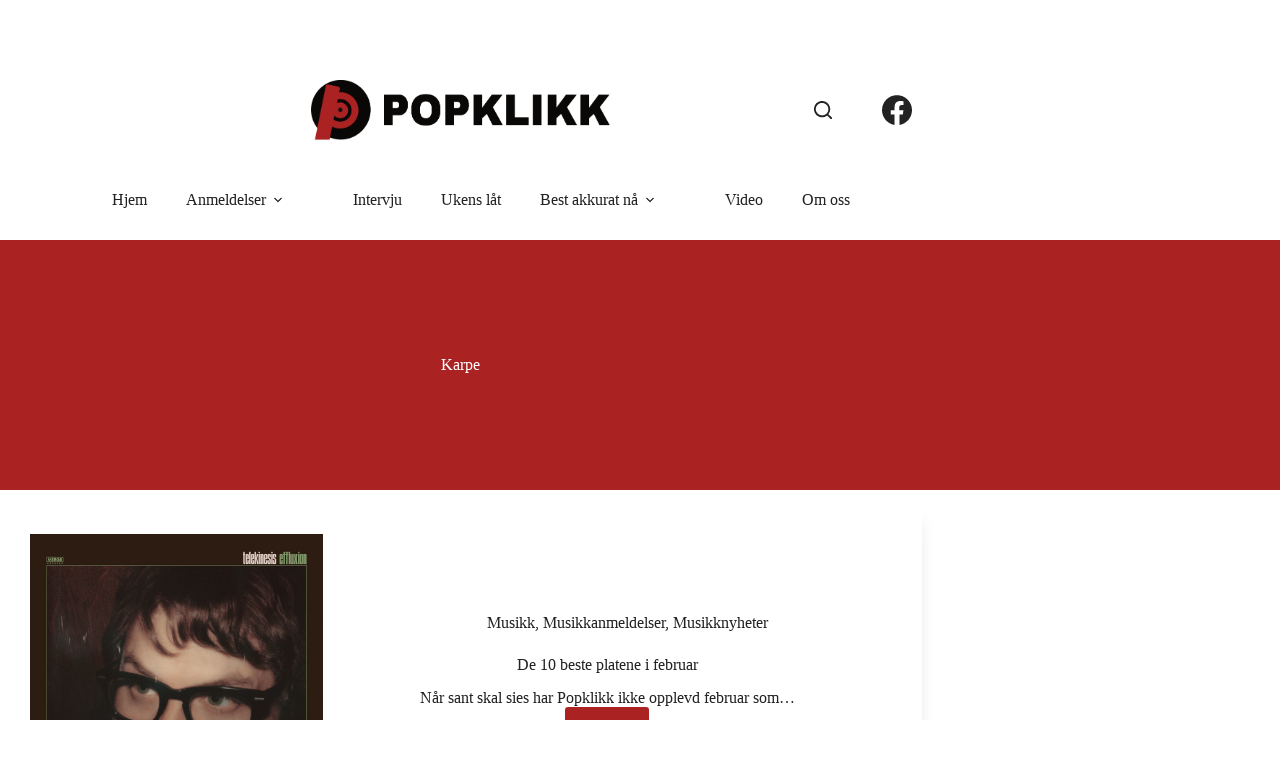

--- FILE ---
content_type: text/html; charset=UTF-8
request_url: https://www.popklikk.no/tag/karpe/
body_size: 10747
content:
<!doctype html>
<html lang="nb-NO">
<head>
	
	<meta charset="UTF-8">
	<meta name="viewport" content="width=device-width, initial-scale=1, maximum-scale=5, viewport-fit=cover">
	<link rel="profile" href="https://gmpg.org/xfn/11">

	<title>Karpe &#8211; Popklikk</title>
<meta name='robots' content='max-image-preview:large' />
<link rel='dns-prefetch' href='//fonts.googleapis.com' />
<link rel="alternate" type="application/rss+xml" title="Popklikk &raquo; strøm" href="https://www.popklikk.no/feed/" />
<link rel="alternate" type="application/rss+xml" title="Popklikk &raquo; kommentarstrøm" href="https://www.popklikk.no/comments/feed/" />
<link rel="alternate" type="application/rss+xml" title="Popklikk &raquo; Karpe stikkord-strøm" href="https://www.popklikk.no/tag/karpe/feed/" />
<style id='wp-img-auto-sizes-contain-inline-css'>
img:is([sizes=auto i],[sizes^="auto," i]){contain-intrinsic-size:3000px 1500px}
/*# sourceURL=wp-img-auto-sizes-contain-inline-css */
</style>
<link rel='stylesheet' id='blocksy-dynamic-global-css' href='https://www.popklikk.no/wp-content/uploads/blocksy/css/global.css?ver=23857' media='all' />
<link rel='stylesheet' id='wp-block-library-css' href='https://www.popklikk.no/wp-includes/css/dist/block-library/style.min.css?ver=6.9' media='all' />
<style id='global-styles-inline-css'>
:root{--wp--preset--aspect-ratio--square: 1;--wp--preset--aspect-ratio--4-3: 4/3;--wp--preset--aspect-ratio--3-4: 3/4;--wp--preset--aspect-ratio--3-2: 3/2;--wp--preset--aspect-ratio--2-3: 2/3;--wp--preset--aspect-ratio--16-9: 16/9;--wp--preset--aspect-ratio--9-16: 9/16;--wp--preset--color--black: #000000;--wp--preset--color--cyan-bluish-gray: #abb8c3;--wp--preset--color--white: #ffffff;--wp--preset--color--pale-pink: #f78da7;--wp--preset--color--vivid-red: #cf2e2e;--wp--preset--color--luminous-vivid-orange: #ff6900;--wp--preset--color--luminous-vivid-amber: #fcb900;--wp--preset--color--light-green-cyan: #7bdcb5;--wp--preset--color--vivid-green-cyan: #00d084;--wp--preset--color--pale-cyan-blue: #8ed1fc;--wp--preset--color--vivid-cyan-blue: #0693e3;--wp--preset--color--vivid-purple: #9b51e0;--wp--preset--color--palette-color-1: var(--theme-palette-color-1, #AB2222);--wp--preset--color--palette-color-2: var(--theme-palette-color-2, #d43d3d);--wp--preset--color--palette-color-3: var(--theme-palette-color-3, #222222);--wp--preset--color--palette-color-4: var(--theme-palette-color-4, #232222);--wp--preset--color--palette-color-5: var(--theme-palette-color-5, #a1a1a1);--wp--preset--color--palette-color-6: var(--theme-palette-color-6, #f2f5f7);--wp--preset--color--palette-color-7: var(--theme-palette-color-7, #FAFBFC);--wp--preset--color--palette-color-8: var(--theme-palette-color-8, #ffffff);--wp--preset--gradient--vivid-cyan-blue-to-vivid-purple: linear-gradient(135deg,rgb(6,147,227) 0%,rgb(155,81,224) 100%);--wp--preset--gradient--light-green-cyan-to-vivid-green-cyan: linear-gradient(135deg,rgb(122,220,180) 0%,rgb(0,208,130) 100%);--wp--preset--gradient--luminous-vivid-amber-to-luminous-vivid-orange: linear-gradient(135deg,rgb(252,185,0) 0%,rgb(255,105,0) 100%);--wp--preset--gradient--luminous-vivid-orange-to-vivid-red: linear-gradient(135deg,rgb(255,105,0) 0%,rgb(207,46,46) 100%);--wp--preset--gradient--very-light-gray-to-cyan-bluish-gray: linear-gradient(135deg,rgb(238,238,238) 0%,rgb(169,184,195) 100%);--wp--preset--gradient--cool-to-warm-spectrum: linear-gradient(135deg,rgb(74,234,220) 0%,rgb(151,120,209) 20%,rgb(207,42,186) 40%,rgb(238,44,130) 60%,rgb(251,105,98) 80%,rgb(254,248,76) 100%);--wp--preset--gradient--blush-light-purple: linear-gradient(135deg,rgb(255,206,236) 0%,rgb(152,150,240) 100%);--wp--preset--gradient--blush-bordeaux: linear-gradient(135deg,rgb(254,205,165) 0%,rgb(254,45,45) 50%,rgb(107,0,62) 100%);--wp--preset--gradient--luminous-dusk: linear-gradient(135deg,rgb(255,203,112) 0%,rgb(199,81,192) 50%,rgb(65,88,208) 100%);--wp--preset--gradient--pale-ocean: linear-gradient(135deg,rgb(255,245,203) 0%,rgb(182,227,212) 50%,rgb(51,167,181) 100%);--wp--preset--gradient--electric-grass: linear-gradient(135deg,rgb(202,248,128) 0%,rgb(113,206,126) 100%);--wp--preset--gradient--midnight: linear-gradient(135deg,rgb(2,3,129) 0%,rgb(40,116,252) 100%);--wp--preset--gradient--juicy-peach: linear-gradient(to right, #ffecd2 0%, #fcb69f 100%);--wp--preset--gradient--young-passion: linear-gradient(to right, #ff8177 0%, #ff867a 0%, #ff8c7f 21%, #f99185 52%, #cf556c 78%, #b12a5b 100%);--wp--preset--gradient--true-sunset: linear-gradient(to right, #fa709a 0%, #fee140 100%);--wp--preset--gradient--morpheus-den: linear-gradient(to top, #30cfd0 0%, #330867 100%);--wp--preset--gradient--plum-plate: linear-gradient(135deg, #667eea 0%, #764ba2 100%);--wp--preset--gradient--aqua-splash: linear-gradient(15deg, #13547a 0%, #80d0c7 100%);--wp--preset--gradient--love-kiss: linear-gradient(to top, #ff0844 0%, #ffb199 100%);--wp--preset--gradient--new-retrowave: linear-gradient(to top, #3b41c5 0%, #a981bb 49%, #ffc8a9 100%);--wp--preset--gradient--plum-bath: linear-gradient(to top, #cc208e 0%, #6713d2 100%);--wp--preset--gradient--high-flight: linear-gradient(to right, #0acffe 0%, #495aff 100%);--wp--preset--gradient--teen-party: linear-gradient(-225deg, #FF057C 0%, #8D0B93 50%, #321575 100%);--wp--preset--gradient--fabled-sunset: linear-gradient(-225deg, #231557 0%, #44107A 29%, #FF1361 67%, #FFF800 100%);--wp--preset--gradient--arielle-smile: radial-gradient(circle 248px at center, #16d9e3 0%, #30c7ec 47%, #46aef7 100%);--wp--preset--gradient--itmeo-branding: linear-gradient(180deg, #2af598 0%, #009efd 100%);--wp--preset--gradient--deep-blue: linear-gradient(to right, #6a11cb 0%, #2575fc 100%);--wp--preset--gradient--strong-bliss: linear-gradient(to right, #f78ca0 0%, #f9748f 19%, #fd868c 60%, #fe9a8b 100%);--wp--preset--gradient--sweet-period: linear-gradient(to top, #3f51b1 0%, #5a55ae 13%, #7b5fac 25%, #8f6aae 38%, #a86aa4 50%, #cc6b8e 62%, #f18271 75%, #f3a469 87%, #f7c978 100%);--wp--preset--gradient--purple-division: linear-gradient(to top, #7028e4 0%, #e5b2ca 100%);--wp--preset--gradient--cold-evening: linear-gradient(to top, #0c3483 0%, #a2b6df 100%, #6b8cce 100%, #a2b6df 100%);--wp--preset--gradient--mountain-rock: linear-gradient(to right, #868f96 0%, #596164 100%);--wp--preset--gradient--desert-hump: linear-gradient(to top, #c79081 0%, #dfa579 100%);--wp--preset--gradient--ethernal-constance: linear-gradient(to top, #09203f 0%, #537895 100%);--wp--preset--gradient--happy-memories: linear-gradient(-60deg, #ff5858 0%, #f09819 100%);--wp--preset--gradient--grown-early: linear-gradient(to top, #0ba360 0%, #3cba92 100%);--wp--preset--gradient--morning-salad: linear-gradient(-225deg, #B7F8DB 0%, #50A7C2 100%);--wp--preset--gradient--night-call: linear-gradient(-225deg, #AC32E4 0%, #7918F2 48%, #4801FF 100%);--wp--preset--gradient--mind-crawl: linear-gradient(-225deg, #473B7B 0%, #3584A7 51%, #30D2BE 100%);--wp--preset--gradient--angel-care: linear-gradient(-225deg, #FFE29F 0%, #FFA99F 48%, #FF719A 100%);--wp--preset--gradient--juicy-cake: linear-gradient(to top, #e14fad 0%, #f9d423 100%);--wp--preset--gradient--rich-metal: linear-gradient(to right, #d7d2cc 0%, #304352 100%);--wp--preset--gradient--mole-hall: linear-gradient(-20deg, #616161 0%, #9bc5c3 100%);--wp--preset--gradient--cloudy-knoxville: linear-gradient(120deg, #fdfbfb 0%, #ebedee 100%);--wp--preset--gradient--soft-grass: linear-gradient(to top, #c1dfc4 0%, #deecdd 100%);--wp--preset--gradient--saint-petersburg: linear-gradient(135deg, #f5f7fa 0%, #c3cfe2 100%);--wp--preset--gradient--everlasting-sky: linear-gradient(135deg, #fdfcfb 0%, #e2d1c3 100%);--wp--preset--gradient--kind-steel: linear-gradient(-20deg, #e9defa 0%, #fbfcdb 100%);--wp--preset--gradient--over-sun: linear-gradient(60deg, #abecd6 0%, #fbed96 100%);--wp--preset--gradient--premium-white: linear-gradient(to top, #d5d4d0 0%, #d5d4d0 1%, #eeeeec 31%, #efeeec 75%, #e9e9e7 100%);--wp--preset--gradient--clean-mirror: linear-gradient(45deg, #93a5cf 0%, #e4efe9 100%);--wp--preset--gradient--wild-apple: linear-gradient(to top, #d299c2 0%, #fef9d7 100%);--wp--preset--gradient--snow-again: linear-gradient(to top, #e6e9f0 0%, #eef1f5 100%);--wp--preset--gradient--confident-cloud: linear-gradient(to top, #dad4ec 0%, #dad4ec 1%, #f3e7e9 100%);--wp--preset--gradient--glass-water: linear-gradient(to top, #dfe9f3 0%, white 100%);--wp--preset--gradient--perfect-white: linear-gradient(-225deg, #E3FDF5 0%, #FFE6FA 100%);--wp--preset--font-size--small: 13px;--wp--preset--font-size--medium: 20px;--wp--preset--font-size--large: clamp(22px, 1.375rem + ((1vw - 3.2px) * 0.625), 30px);--wp--preset--font-size--x-large: clamp(30px, 1.875rem + ((1vw - 3.2px) * 1.563), 50px);--wp--preset--font-size--xx-large: clamp(45px, 2.813rem + ((1vw - 3.2px) * 2.734), 80px);--wp--preset--spacing--20: 0.44rem;--wp--preset--spacing--30: 0.67rem;--wp--preset--spacing--40: 1rem;--wp--preset--spacing--50: 1.5rem;--wp--preset--spacing--60: 2.25rem;--wp--preset--spacing--70: 3.38rem;--wp--preset--spacing--80: 5.06rem;--wp--preset--shadow--natural: 6px 6px 9px rgba(0, 0, 0, 0.2);--wp--preset--shadow--deep: 12px 12px 50px rgba(0, 0, 0, 0.4);--wp--preset--shadow--sharp: 6px 6px 0px rgba(0, 0, 0, 0.2);--wp--preset--shadow--outlined: 6px 6px 0px -3px rgb(255, 255, 255), 6px 6px rgb(0, 0, 0);--wp--preset--shadow--crisp: 6px 6px 0px rgb(0, 0, 0);}:root { --wp--style--global--content-size: var(--theme-block-max-width);--wp--style--global--wide-size: var(--theme-block-wide-max-width); }:where(body) { margin: 0; }.wp-site-blocks > .alignleft { float: left; margin-right: 2em; }.wp-site-blocks > .alignright { float: right; margin-left: 2em; }.wp-site-blocks > .aligncenter { justify-content: center; margin-left: auto; margin-right: auto; }:where(.wp-site-blocks) > * { margin-block-start: var(--theme-content-spacing); margin-block-end: 0; }:where(.wp-site-blocks) > :first-child { margin-block-start: 0; }:where(.wp-site-blocks) > :last-child { margin-block-end: 0; }:root { --wp--style--block-gap: var(--theme-content-spacing); }:root :where(.is-layout-flow) > :first-child{margin-block-start: 0;}:root :where(.is-layout-flow) > :last-child{margin-block-end: 0;}:root :where(.is-layout-flow) > *{margin-block-start: var(--theme-content-spacing);margin-block-end: 0;}:root :where(.is-layout-constrained) > :first-child{margin-block-start: 0;}:root :where(.is-layout-constrained) > :last-child{margin-block-end: 0;}:root :where(.is-layout-constrained) > *{margin-block-start: var(--theme-content-spacing);margin-block-end: 0;}:root :where(.is-layout-flex){gap: var(--theme-content-spacing);}:root :where(.is-layout-grid){gap: var(--theme-content-spacing);}.is-layout-flow > .alignleft{float: left;margin-inline-start: 0;margin-inline-end: 2em;}.is-layout-flow > .alignright{float: right;margin-inline-start: 2em;margin-inline-end: 0;}.is-layout-flow > .aligncenter{margin-left: auto !important;margin-right: auto !important;}.is-layout-constrained > .alignleft{float: left;margin-inline-start: 0;margin-inline-end: 2em;}.is-layout-constrained > .alignright{float: right;margin-inline-start: 2em;margin-inline-end: 0;}.is-layout-constrained > .aligncenter{margin-left: auto !important;margin-right: auto !important;}.is-layout-constrained > :where(:not(.alignleft):not(.alignright):not(.alignfull)){max-width: var(--wp--style--global--content-size);margin-left: auto !important;margin-right: auto !important;}.is-layout-constrained > .alignwide{max-width: var(--wp--style--global--wide-size);}body .is-layout-flex{display: flex;}.is-layout-flex{flex-wrap: wrap;align-items: center;}.is-layout-flex > :is(*, div){margin: 0;}body .is-layout-grid{display: grid;}.is-layout-grid > :is(*, div){margin: 0;}body{padding-top: 0px;padding-right: 0px;padding-bottom: 0px;padding-left: 0px;}:root :where(.wp-element-button, .wp-block-button__link){font-style: inherit;font-weight: inherit;letter-spacing: inherit;text-transform: inherit;}.has-black-color{color: var(--wp--preset--color--black) !important;}.has-cyan-bluish-gray-color{color: var(--wp--preset--color--cyan-bluish-gray) !important;}.has-white-color{color: var(--wp--preset--color--white) !important;}.has-pale-pink-color{color: var(--wp--preset--color--pale-pink) !important;}.has-vivid-red-color{color: var(--wp--preset--color--vivid-red) !important;}.has-luminous-vivid-orange-color{color: var(--wp--preset--color--luminous-vivid-orange) !important;}.has-luminous-vivid-amber-color{color: var(--wp--preset--color--luminous-vivid-amber) !important;}.has-light-green-cyan-color{color: var(--wp--preset--color--light-green-cyan) !important;}.has-vivid-green-cyan-color{color: var(--wp--preset--color--vivid-green-cyan) !important;}.has-pale-cyan-blue-color{color: var(--wp--preset--color--pale-cyan-blue) !important;}.has-vivid-cyan-blue-color{color: var(--wp--preset--color--vivid-cyan-blue) !important;}.has-vivid-purple-color{color: var(--wp--preset--color--vivid-purple) !important;}.has-palette-color-1-color{color: var(--wp--preset--color--palette-color-1) !important;}.has-palette-color-2-color{color: var(--wp--preset--color--palette-color-2) !important;}.has-palette-color-3-color{color: var(--wp--preset--color--palette-color-3) !important;}.has-palette-color-4-color{color: var(--wp--preset--color--palette-color-4) !important;}.has-palette-color-5-color{color: var(--wp--preset--color--palette-color-5) !important;}.has-palette-color-6-color{color: var(--wp--preset--color--palette-color-6) !important;}.has-palette-color-7-color{color: var(--wp--preset--color--palette-color-7) !important;}.has-palette-color-8-color{color: var(--wp--preset--color--palette-color-8) !important;}.has-black-background-color{background-color: var(--wp--preset--color--black) !important;}.has-cyan-bluish-gray-background-color{background-color: var(--wp--preset--color--cyan-bluish-gray) !important;}.has-white-background-color{background-color: var(--wp--preset--color--white) !important;}.has-pale-pink-background-color{background-color: var(--wp--preset--color--pale-pink) !important;}.has-vivid-red-background-color{background-color: var(--wp--preset--color--vivid-red) !important;}.has-luminous-vivid-orange-background-color{background-color: var(--wp--preset--color--luminous-vivid-orange) !important;}.has-luminous-vivid-amber-background-color{background-color: var(--wp--preset--color--luminous-vivid-amber) !important;}.has-light-green-cyan-background-color{background-color: var(--wp--preset--color--light-green-cyan) !important;}.has-vivid-green-cyan-background-color{background-color: var(--wp--preset--color--vivid-green-cyan) !important;}.has-pale-cyan-blue-background-color{background-color: var(--wp--preset--color--pale-cyan-blue) !important;}.has-vivid-cyan-blue-background-color{background-color: var(--wp--preset--color--vivid-cyan-blue) !important;}.has-vivid-purple-background-color{background-color: var(--wp--preset--color--vivid-purple) !important;}.has-palette-color-1-background-color{background-color: var(--wp--preset--color--palette-color-1) !important;}.has-palette-color-2-background-color{background-color: var(--wp--preset--color--palette-color-2) !important;}.has-palette-color-3-background-color{background-color: var(--wp--preset--color--palette-color-3) !important;}.has-palette-color-4-background-color{background-color: var(--wp--preset--color--palette-color-4) !important;}.has-palette-color-5-background-color{background-color: var(--wp--preset--color--palette-color-5) !important;}.has-palette-color-6-background-color{background-color: var(--wp--preset--color--palette-color-6) !important;}.has-palette-color-7-background-color{background-color: var(--wp--preset--color--palette-color-7) !important;}.has-palette-color-8-background-color{background-color: var(--wp--preset--color--palette-color-8) !important;}.has-black-border-color{border-color: var(--wp--preset--color--black) !important;}.has-cyan-bluish-gray-border-color{border-color: var(--wp--preset--color--cyan-bluish-gray) !important;}.has-white-border-color{border-color: var(--wp--preset--color--white) !important;}.has-pale-pink-border-color{border-color: var(--wp--preset--color--pale-pink) !important;}.has-vivid-red-border-color{border-color: var(--wp--preset--color--vivid-red) !important;}.has-luminous-vivid-orange-border-color{border-color: var(--wp--preset--color--luminous-vivid-orange) !important;}.has-luminous-vivid-amber-border-color{border-color: var(--wp--preset--color--luminous-vivid-amber) !important;}.has-light-green-cyan-border-color{border-color: var(--wp--preset--color--light-green-cyan) !important;}.has-vivid-green-cyan-border-color{border-color: var(--wp--preset--color--vivid-green-cyan) !important;}.has-pale-cyan-blue-border-color{border-color: var(--wp--preset--color--pale-cyan-blue) !important;}.has-vivid-cyan-blue-border-color{border-color: var(--wp--preset--color--vivid-cyan-blue) !important;}.has-vivid-purple-border-color{border-color: var(--wp--preset--color--vivid-purple) !important;}.has-palette-color-1-border-color{border-color: var(--wp--preset--color--palette-color-1) !important;}.has-palette-color-2-border-color{border-color: var(--wp--preset--color--palette-color-2) !important;}.has-palette-color-3-border-color{border-color: var(--wp--preset--color--palette-color-3) !important;}.has-palette-color-4-border-color{border-color: var(--wp--preset--color--palette-color-4) !important;}.has-palette-color-5-border-color{border-color: var(--wp--preset--color--palette-color-5) !important;}.has-palette-color-6-border-color{border-color: var(--wp--preset--color--palette-color-6) !important;}.has-palette-color-7-border-color{border-color: var(--wp--preset--color--palette-color-7) !important;}.has-palette-color-8-border-color{border-color: var(--wp--preset--color--palette-color-8) !important;}.has-vivid-cyan-blue-to-vivid-purple-gradient-background{background: var(--wp--preset--gradient--vivid-cyan-blue-to-vivid-purple) !important;}.has-light-green-cyan-to-vivid-green-cyan-gradient-background{background: var(--wp--preset--gradient--light-green-cyan-to-vivid-green-cyan) !important;}.has-luminous-vivid-amber-to-luminous-vivid-orange-gradient-background{background: var(--wp--preset--gradient--luminous-vivid-amber-to-luminous-vivid-orange) !important;}.has-luminous-vivid-orange-to-vivid-red-gradient-background{background: var(--wp--preset--gradient--luminous-vivid-orange-to-vivid-red) !important;}.has-very-light-gray-to-cyan-bluish-gray-gradient-background{background: var(--wp--preset--gradient--very-light-gray-to-cyan-bluish-gray) !important;}.has-cool-to-warm-spectrum-gradient-background{background: var(--wp--preset--gradient--cool-to-warm-spectrum) !important;}.has-blush-light-purple-gradient-background{background: var(--wp--preset--gradient--blush-light-purple) !important;}.has-blush-bordeaux-gradient-background{background: var(--wp--preset--gradient--blush-bordeaux) !important;}.has-luminous-dusk-gradient-background{background: var(--wp--preset--gradient--luminous-dusk) !important;}.has-pale-ocean-gradient-background{background: var(--wp--preset--gradient--pale-ocean) !important;}.has-electric-grass-gradient-background{background: var(--wp--preset--gradient--electric-grass) !important;}.has-midnight-gradient-background{background: var(--wp--preset--gradient--midnight) !important;}.has-juicy-peach-gradient-background{background: var(--wp--preset--gradient--juicy-peach) !important;}.has-young-passion-gradient-background{background: var(--wp--preset--gradient--young-passion) !important;}.has-true-sunset-gradient-background{background: var(--wp--preset--gradient--true-sunset) !important;}.has-morpheus-den-gradient-background{background: var(--wp--preset--gradient--morpheus-den) !important;}.has-plum-plate-gradient-background{background: var(--wp--preset--gradient--plum-plate) !important;}.has-aqua-splash-gradient-background{background: var(--wp--preset--gradient--aqua-splash) !important;}.has-love-kiss-gradient-background{background: var(--wp--preset--gradient--love-kiss) !important;}.has-new-retrowave-gradient-background{background: var(--wp--preset--gradient--new-retrowave) !important;}.has-plum-bath-gradient-background{background: var(--wp--preset--gradient--plum-bath) !important;}.has-high-flight-gradient-background{background: var(--wp--preset--gradient--high-flight) !important;}.has-teen-party-gradient-background{background: var(--wp--preset--gradient--teen-party) !important;}.has-fabled-sunset-gradient-background{background: var(--wp--preset--gradient--fabled-sunset) !important;}.has-arielle-smile-gradient-background{background: var(--wp--preset--gradient--arielle-smile) !important;}.has-itmeo-branding-gradient-background{background: var(--wp--preset--gradient--itmeo-branding) !important;}.has-deep-blue-gradient-background{background: var(--wp--preset--gradient--deep-blue) !important;}.has-strong-bliss-gradient-background{background: var(--wp--preset--gradient--strong-bliss) !important;}.has-sweet-period-gradient-background{background: var(--wp--preset--gradient--sweet-period) !important;}.has-purple-division-gradient-background{background: var(--wp--preset--gradient--purple-division) !important;}.has-cold-evening-gradient-background{background: var(--wp--preset--gradient--cold-evening) !important;}.has-mountain-rock-gradient-background{background: var(--wp--preset--gradient--mountain-rock) !important;}.has-desert-hump-gradient-background{background: var(--wp--preset--gradient--desert-hump) !important;}.has-ethernal-constance-gradient-background{background: var(--wp--preset--gradient--ethernal-constance) !important;}.has-happy-memories-gradient-background{background: var(--wp--preset--gradient--happy-memories) !important;}.has-grown-early-gradient-background{background: var(--wp--preset--gradient--grown-early) !important;}.has-morning-salad-gradient-background{background: var(--wp--preset--gradient--morning-salad) !important;}.has-night-call-gradient-background{background: var(--wp--preset--gradient--night-call) !important;}.has-mind-crawl-gradient-background{background: var(--wp--preset--gradient--mind-crawl) !important;}.has-angel-care-gradient-background{background: var(--wp--preset--gradient--angel-care) !important;}.has-juicy-cake-gradient-background{background: var(--wp--preset--gradient--juicy-cake) !important;}.has-rich-metal-gradient-background{background: var(--wp--preset--gradient--rich-metal) !important;}.has-mole-hall-gradient-background{background: var(--wp--preset--gradient--mole-hall) !important;}.has-cloudy-knoxville-gradient-background{background: var(--wp--preset--gradient--cloudy-knoxville) !important;}.has-soft-grass-gradient-background{background: var(--wp--preset--gradient--soft-grass) !important;}.has-saint-petersburg-gradient-background{background: var(--wp--preset--gradient--saint-petersburg) !important;}.has-everlasting-sky-gradient-background{background: var(--wp--preset--gradient--everlasting-sky) !important;}.has-kind-steel-gradient-background{background: var(--wp--preset--gradient--kind-steel) !important;}.has-over-sun-gradient-background{background: var(--wp--preset--gradient--over-sun) !important;}.has-premium-white-gradient-background{background: var(--wp--preset--gradient--premium-white) !important;}.has-clean-mirror-gradient-background{background: var(--wp--preset--gradient--clean-mirror) !important;}.has-wild-apple-gradient-background{background: var(--wp--preset--gradient--wild-apple) !important;}.has-snow-again-gradient-background{background: var(--wp--preset--gradient--snow-again) !important;}.has-confident-cloud-gradient-background{background: var(--wp--preset--gradient--confident-cloud) !important;}.has-glass-water-gradient-background{background: var(--wp--preset--gradient--glass-water) !important;}.has-perfect-white-gradient-background{background: var(--wp--preset--gradient--perfect-white) !important;}.has-small-font-size{font-size: var(--wp--preset--font-size--small) !important;}.has-medium-font-size{font-size: var(--wp--preset--font-size--medium) !important;}.has-large-font-size{font-size: var(--wp--preset--font-size--large) !important;}.has-x-large-font-size{font-size: var(--wp--preset--font-size--x-large) !important;}.has-xx-large-font-size{font-size: var(--wp--preset--font-size--xx-large) !important;}
:root :where(.wp-block-pullquote){font-size: clamp(0.984em, 0.984rem + ((1vw - 0.2em) * 0.645), 1.5em);line-height: 1.6;}
/*# sourceURL=global-styles-inline-css */
</style>
<link rel='stylesheet' id='blocksy-fonts-font-source-google-css' href='https://fonts.googleapis.com/css2?family=Alatsi:wght@400&#038;display=swap' media='all' />
<link rel='stylesheet' id='ct-main-styles-css' href='https://www.popklikk.no/wp-content/themes/blocksy/static/bundle/main.min.css?ver=2.1.23' media='all' />
<link rel='stylesheet' id='ct-page-title-styles-css' href='https://www.popklikk.no/wp-content/themes/blocksy/static/bundle/page-title.min.css?ver=2.1.23' media='all' />
<link rel="https://api.w.org/" href="https://www.popklikk.no/wp-json/" /><link rel="alternate" title="JSON" type="application/json" href="https://www.popklikk.no/wp-json/wp/v2/tags/3490" /><link rel="EditURI" type="application/rsd+xml" title="RSD" href="https://www.popklikk.no/xmlrpc.php?rsd" />
<meta name="generator" content="WordPress 6.9" />
<script type="text/javascript">
	window._wp_rp_static_base_url = 'https://wprp.zemanta.com/static/';
	window._wp_rp_wp_ajax_url = "https://www.popklikk.no/wp-admin/admin-ajax.php";
	window._wp_rp_plugin_version = '3.5.4';
	window._wp_rp_post_id = '31510';
	window._wp_rp_num_rel_posts = '5';
	window._wp_rp_thumbnails = false;
	window._wp_rp_post_title = 'De+10+beste+platene+i+februar';
	window._wp_rp_post_tags = [];
	window._wp_rp_promoted_content = false;
</script>
<script type="text/javascript" src="https://wprp.zemanta.com/static/js/loader.js?version=3.5.4" async></script>
<!-- Analytics by WP Statistics - https://wp-statistics.com -->
<noscript><link rel='stylesheet' href='https://www.popklikk.no/wp-content/themes/blocksy/static/bundle/no-scripts.min.css' type='text/css'></noscript>
<link rel="icon" href="https://www.popklikk.no/wp-content/uploads/2024/03/cropped-logo-popklikk-32x32.png" sizes="32x32" />
<link rel="icon" href="https://www.popklikk.no/wp-content/uploads/2024/03/cropped-logo-popklikk-192x192.png" sizes="192x192" />
<link rel="apple-touch-icon" href="https://www.popklikk.no/wp-content/uploads/2024/03/cropped-logo-popklikk-180x180.png" />
<meta name="msapplication-TileImage" content="https://www.popklikk.no/wp-content/uploads/2024/03/cropped-logo-popklikk-270x270.png" />
	</head>


<body class="archive tag tag-karpe tag-3490 wp-custom-logo wp-embed-responsive wp-theme-blocksy" data-link="type-2" data-prefix="categories" data-header="type-1:sticky:auto" data-footer="type-1">

<a class="skip-link screen-reader-text" href="#main">Hopp til innholdet</a><div class="ct-drawer-canvas" data-location="start">
		<div id="search-modal" class="ct-panel" data-behaviour="modal" role="dialog" aria-label="Søkemodal" inert>
			<div class="ct-panel-actions">
				<button class="ct-toggle-close" data-type="type-1" aria-label="Lukk søkemodalen">
					<svg class="ct-icon" width="12" height="12" viewBox="0 0 15 15"><path d="M1 15a1 1 0 01-.71-.29 1 1 0 010-1.41l5.8-5.8-5.8-5.8A1 1 0 011.7.29l5.8 5.8 5.8-5.8a1 1 0 011.41 1.41l-5.8 5.8 5.8 5.8a1 1 0 01-1.41 1.41l-5.8-5.8-5.8 5.8A1 1 0 011 15z"/></svg>				</button>
			</div>

			<div class="ct-panel-content">
				

<form role="search" method="get" class="ct-search-form"  action="https://www.popklikk.no/" aria-haspopup="listbox" data-live-results="thumbs">

	<input 
		type="search" class="modal-field"		placeholder="Søk"
		value=""
		name="s"
		autocomplete="off"
		title="Søk etter..."
		aria-label="Søk etter..."
			>

	<div class="ct-search-form-controls">
		
		<button type="submit" class="wp-element-button" data-button="icon" aria-label="Søkeknapp">
			<svg class="ct-icon ct-search-button-content" aria-hidden="true" width="15" height="15" viewBox="0 0 15 15"><path d="M14.8,13.7L12,11c0.9-1.2,1.5-2.6,1.5-4.2c0-3.7-3-6.8-6.8-6.8S0,3,0,6.8s3,6.8,6.8,6.8c1.6,0,3.1-0.6,4.2-1.5l2.8,2.8c0.1,0.1,0.3,0.2,0.5,0.2s0.4-0.1,0.5-0.2C15.1,14.5,15.1,14,14.8,13.7z M1.5,6.8c0-2.9,2.4-5.2,5.2-5.2S12,3.9,12,6.8S9.6,12,6.8,12S1.5,9.6,1.5,6.8z"/></svg>
			<span class="ct-ajax-loader">
				<svg viewBox="0 0 24 24">
					<circle cx="12" cy="12" r="10" opacity="0.2" fill="none" stroke="currentColor" stroke-miterlimit="10" stroke-width="2"/>

					<path d="m12,2c5.52,0,10,4.48,10,10" fill="none" stroke="currentColor" stroke-linecap="round" stroke-miterlimit="10" stroke-width="2">
						<animateTransform
							attributeName="transform"
							attributeType="XML"
							type="rotate"
							dur="0.6s"
							from="0 12 12"
							to="360 12 12"
							repeatCount="indefinite"
						/>
					</path>
				</svg>
			</span>
		</button>

		
					<input type="hidden" name="ct_post_type" value="post:page">
		
		

		<input type="hidden" value="22b2ebcfec" class="ct-live-results-nonce">	</div>

			<div class="screen-reader-text" aria-live="polite" role="status">
			Ingen resultater		</div>
	
</form>


			</div>
		</div>

		<div id="offcanvas" class="ct-panel ct-header" data-behaviour="right-side" role="dialog" aria-label="Offcanvas modal" inert=""><div class="ct-panel-inner">
		<div class="ct-panel-actions">
			
			<button class="ct-toggle-close" data-type="type-1" aria-label="Lukk skuffen">
				<svg class="ct-icon" width="12" height="12" viewBox="0 0 15 15"><path d="M1 15a1 1 0 01-.71-.29 1 1 0 010-1.41l5.8-5.8-5.8-5.8A1 1 0 011.7.29l5.8 5.8 5.8-5.8a1 1 0 011.41 1.41l-5.8 5.8 5.8 5.8a1 1 0 01-1.41 1.41l-5.8-5.8-5.8 5.8A1 1 0 011 15z"/></svg>
			</button>
		</div>
		<div class="ct-panel-content" data-device="desktop"><div class="ct-panel-content-inner"></div></div><div class="ct-panel-content" data-device="mobile"><div class="ct-panel-content-inner">
<nav
	class="mobile-menu menu-container has-submenu"
	data-id="mobile-menu" data-interaction="click" data-toggle-type="type-1" data-submenu-dots="yes"	aria-label="Top menu">

	<ul id="menu-top-menu-1" class=""><li class="menu-item menu-item-type-custom menu-item-object-custom menu-item-home menu-item-3520"><a href="http://www.popklikk.no" class="ct-menu-link">Hjem</a></li>
<li class="menu-item menu-item-type-taxonomy menu-item-object-category menu-item-has-children menu-item-62822"><span class="ct-sub-menu-parent"><a href="https://www.popklikk.no/category/musikk/musikkanmeldelser-musikk/" class="ct-menu-link">Anmeldelser</a><button class="ct-toggle-dropdown-mobile" aria-label="Utvid nedtrekksmenyen" aria-haspopup="true" aria-expanded="false"><svg class="ct-icon toggle-icon-1" width="15" height="15" viewBox="0 0 15 15" aria-hidden="true"><path d="M3.9,5.1l3.6,3.6l3.6-3.6l1.4,0.7l-5,5l-5-5L3.9,5.1z"/></svg></button></span>
<ul class="sub-menu">
	<li class="menu-item menu-item-type-taxonomy menu-item-object-category menu-item-62852"><a href="https://www.popklikk.no/category/musikk/musikkanmeldelser-musikk/" class="ct-menu-link">Musikkanmeldelser</a></li>
	<li class="menu-item menu-item-type-taxonomy menu-item-object-category menu-item-62847"><a href="https://www.popklikk.no/category/musikk/konsert/" class="ct-menu-link">Konsert</a></li>
</ul>
</li>
<li class="menu-item menu-item-type-taxonomy menu-item-object-category menu-item-62820"><a href="https://www.popklikk.no/category/musikkintervju/" class="ct-menu-link">Intervju</a></li>
<li class="menu-item menu-item-type-taxonomy menu-item-object-category menu-item-62849"><a href="https://www.popklikk.no/category/ukens-lat/" class="ct-menu-link">Ukens låt</a></li>
<li class="menu-item menu-item-type-taxonomy menu-item-object-category menu-item-has-children menu-item-62833"><span class="ct-sub-menu-parent"><a href="https://www.popklikk.no/category/best-akkurat-na-2024/" class="ct-menu-link">Best akkurat nå</a><button class="ct-toggle-dropdown-mobile" aria-label="Utvid nedtrekksmenyen" aria-haspopup="true" aria-expanded="false"><svg class="ct-icon toggle-icon-1" width="15" height="15" viewBox="0 0 15 15" aria-hidden="true"><path d="M3.9,5.1l3.6,3.6l3.6-3.6l1.4,0.7l-5,5l-5-5L3.9,5.1z"/></svg></button></span>
<ul class="sub-menu">
	<li class="menu-item menu-item-type-taxonomy menu-item-object-category menu-item-66272"><a href="https://www.popklikk.no/category/best-akkurat-na-2025/" class="ct-menu-link">Best akkurat nå 2025</a></li>
	<li class="menu-item menu-item-type-taxonomy menu-item-object-category menu-item-62855"><a href="https://www.popklikk.no/category/best-akkurat-na-2024/" class="ct-menu-link">Best akkurat nå 2024</a></li>
	<li class="menu-item menu-item-type-taxonomy menu-item-object-category menu-item-62932"><a href="https://www.popklikk.no/category/best-akkurat-na-2023-best-akkurat-na-2024/" class="ct-menu-link">Best akkurat nå 2023</a></li>
	<li class="menu-item menu-item-type-taxonomy menu-item-object-category menu-item-62856"><a href="https://www.popklikk.no/category/best-akkurat-2022/" class="ct-menu-link">Best akkurat nå 2022</a></li>
	<li class="menu-item menu-item-type-taxonomy menu-item-object-category menu-item-62854"><a href="https://www.popklikk.no/category/best-akkurat-na-2021/" class="ct-menu-link">Best akkurat nå 2021</a></li>
</ul>
</li>
<li class="menu-item menu-item-type-taxonomy menu-item-object-category menu-item-62848"><a href="https://www.popklikk.no/category/video/" class="ct-menu-link">Video</a></li>
<li class="menu-item menu-item-type-post_type menu-item-object-page menu-item-67856"><a href="https://www.popklikk.no/om-oss/" class="ct-menu-link">Om oss</a></li>
</ul></nav>

</div></div></div></div></div>
<div id="main-container">
	<header id="header" class="ct-header" data-id="type-1" itemscope="" itemtype="https://schema.org/WPHeader"><div data-device="desktop"><div class="ct-sticky-container"><div data-sticky="auto-hide"><div data-row="middle" data-column-set="3"><div class="ct-container"><div data-column="start"></div><div data-column="middle"><div data-items="">
<div	class="site-branding"
	data-id="logo"		itemscope="itemscope" itemtype="https://schema.org/Organization">

			<a href="https://www.popklikk.no/" class="site-logo-container" rel="home" itemprop="url" ><img width="827" height="166" src="https://www.popklikk.no/wp-content/uploads/2024/03/popklikk-logo.png" class="default-logo" alt="Popklikk" decoding="async" fetchpriority="high" srcset="https://www.popklikk.no/wp-content/uploads/2024/03/popklikk-logo.png 827w, https://www.popklikk.no/wp-content/uploads/2024/03/popklikk-logo-300x60.png 300w, https://www.popklikk.no/wp-content/uploads/2024/03/popklikk-logo-768x154.png 768w" sizes="(max-width: 827px) 100vw, 827px" /></a>	
	</div>

</div></div><div data-column="end" data-placements="1"><div data-items="primary">
<button
	class="ct-header-search ct-toggle "
	data-toggle-panel="#search-modal"
	aria-controls="search-modal"
	aria-label="Søk"
	data-label="left"
	data-id="search">

	<span class="ct-label ct-hidden-sm ct-hidden-md ct-hidden-lg" aria-hidden="true">Søk</span>

	<svg class="ct-icon" aria-hidden="true" width="15" height="15" viewBox="0 0 15 15"><path d="M14.8,13.7L12,11c0.9-1.2,1.5-2.6,1.5-4.2c0-3.7-3-6.8-6.8-6.8S0,3,0,6.8s3,6.8,6.8,6.8c1.6,0,3.1-0.6,4.2-1.5l2.8,2.8c0.1,0.1,0.3,0.2,0.5,0.2s0.4-0.1,0.5-0.2C15.1,14.5,15.1,14,14.8,13.7z M1.5,6.8c0-2.9,2.4-5.2,5.2-5.2S12,3.9,12,6.8S9.6,12,6.8,12S1.5,9.6,1.5,6.8z"/></svg></button>

<div
	class="ct-header-socials "
	data-id="socials">

	
		<div class="ct-social-box" data-color="custom" data-icon-size="custom" data-icons-type="simple" >
			
			
							
				<a href="https://www.facebook.com/popklikk/?locale=nb_NO" data-network="facebook" aria-label="Facebook">
					<span class="ct-icon-container">
					<svg
					width="20px"
					height="20px"
					viewBox="0 0 20 20"
					aria-hidden="true">
						<path d="M20,10.1c0-5.5-4.5-10-10-10S0,4.5,0,10.1c0,5,3.7,9.1,8.4,9.9v-7H5.9v-2.9h2.5V7.9C8.4,5.4,9.9,4,12.2,4c1.1,0,2.2,0.2,2.2,0.2v2.5h-1.3c-1.2,0-1.6,0.8-1.6,1.6v1.9h2.8L13.9,13h-2.3v7C16.3,19.2,20,15.1,20,10.1z"/>
					</svg>
				</span>				</a>
							
			
					</div>

	
</div>
</div></div></div></div></div></div><div data-row="bottom" data-column-set="1"><div class="ct-container"><div data-column="middle"><div data-items="">
<nav
	id="header-menu-1"
	class="header-menu-1 menu-container"
	data-id="menu" data-interaction="hover"	data-menu="type-1"
	data-dropdown="type-1:simple"			itemscope="" itemtype="https://schema.org/SiteNavigationElement"	aria-label="Top menu">

	<ul id="menu-top-menu" class="menu"><li id="menu-item-3520" class="menu-item menu-item-type-custom menu-item-object-custom menu-item-home menu-item-3520"><a href="http://www.popklikk.no" class="ct-menu-link">Hjem</a></li>
<li id="menu-item-62822" class="menu-item menu-item-type-taxonomy menu-item-object-category menu-item-has-children menu-item-62822 animated-submenu-block"><a href="https://www.popklikk.no/category/musikk/musikkanmeldelser-musikk/" class="ct-menu-link">Anmeldelser<span class="ct-toggle-dropdown-desktop"><svg class="ct-icon" width="8" height="8" viewBox="0 0 15 15" aria-hidden="true"><path d="M2.1,3.2l5.4,5.4l5.4-5.4L15,4.3l-7.5,7.5L0,4.3L2.1,3.2z"/></svg></span></a><button class="ct-toggle-dropdown-desktop-ghost" aria-label="Utvid nedtrekksmenyen" aria-haspopup="true" aria-expanded="false"></button>
<ul class="sub-menu">
	<li id="menu-item-62852" class="menu-item menu-item-type-taxonomy menu-item-object-category menu-item-62852"><a href="https://www.popklikk.no/category/musikk/musikkanmeldelser-musikk/" class="ct-menu-link">Musikkanmeldelser</a></li>
	<li id="menu-item-62847" class="menu-item menu-item-type-taxonomy menu-item-object-category menu-item-62847"><a href="https://www.popklikk.no/category/musikk/konsert/" class="ct-menu-link">Konsert</a></li>
</ul>
</li>
<li id="menu-item-62820" class="menu-item menu-item-type-taxonomy menu-item-object-category menu-item-62820"><a href="https://www.popklikk.no/category/musikkintervju/" class="ct-menu-link">Intervju</a></li>
<li id="menu-item-62849" class="menu-item menu-item-type-taxonomy menu-item-object-category menu-item-62849"><a href="https://www.popklikk.no/category/ukens-lat/" class="ct-menu-link">Ukens låt</a></li>
<li id="menu-item-62833" class="menu-item menu-item-type-taxonomy menu-item-object-category menu-item-has-children menu-item-62833 animated-submenu-block"><a href="https://www.popklikk.no/category/best-akkurat-na-2024/" class="ct-menu-link">Best akkurat nå<span class="ct-toggle-dropdown-desktop"><svg class="ct-icon" width="8" height="8" viewBox="0 0 15 15" aria-hidden="true"><path d="M2.1,3.2l5.4,5.4l5.4-5.4L15,4.3l-7.5,7.5L0,4.3L2.1,3.2z"/></svg></span></a><button class="ct-toggle-dropdown-desktop-ghost" aria-label="Utvid nedtrekksmenyen" aria-haspopup="true" aria-expanded="false"></button>
<ul class="sub-menu">
	<li id="menu-item-66272" class="menu-item menu-item-type-taxonomy menu-item-object-category menu-item-66272"><a href="https://www.popklikk.no/category/best-akkurat-na-2025/" class="ct-menu-link">Best akkurat nå 2025</a></li>
	<li id="menu-item-62855" class="menu-item menu-item-type-taxonomy menu-item-object-category menu-item-62855"><a href="https://www.popklikk.no/category/best-akkurat-na-2024/" class="ct-menu-link">Best akkurat nå 2024</a></li>
	<li id="menu-item-62932" class="menu-item menu-item-type-taxonomy menu-item-object-category menu-item-62932"><a href="https://www.popklikk.no/category/best-akkurat-na-2023-best-akkurat-na-2024/" class="ct-menu-link">Best akkurat nå 2023</a></li>
	<li id="menu-item-62856" class="menu-item menu-item-type-taxonomy menu-item-object-category menu-item-62856"><a href="https://www.popklikk.no/category/best-akkurat-2022/" class="ct-menu-link">Best akkurat nå 2022</a></li>
	<li id="menu-item-62854" class="menu-item menu-item-type-taxonomy menu-item-object-category menu-item-62854"><a href="https://www.popklikk.no/category/best-akkurat-na-2021/" class="ct-menu-link">Best akkurat nå 2021</a></li>
</ul>
</li>
<li id="menu-item-62848" class="menu-item menu-item-type-taxonomy menu-item-object-category menu-item-62848"><a href="https://www.popklikk.no/category/video/" class="ct-menu-link">Video</a></li>
<li id="menu-item-67856" class="menu-item menu-item-type-post_type menu-item-object-page menu-item-67856"><a href="https://www.popklikk.no/om-oss/" class="ct-menu-link">Om oss</a></li>
</ul></nav>

</div></div></div></div></div><div data-device="mobile"><div class="ct-sticky-container"><div data-sticky="auto-hide"><div data-row="middle" data-column-set="2"><div class="ct-container"><div data-column="start" data-placements="1"><div data-items="primary">
<div	class="site-branding"
	data-id="logo"		>

			<a href="https://www.popklikk.no/" class="site-logo-container" rel="home" itemprop="url" ><img width="827" height="166" src="https://www.popklikk.no/wp-content/uploads/2024/03/popklikk-logo.png" class="default-logo" alt="Popklikk" decoding="async" srcset="https://www.popklikk.no/wp-content/uploads/2024/03/popklikk-logo.png 827w, https://www.popklikk.no/wp-content/uploads/2024/03/popklikk-logo-300x60.png 300w, https://www.popklikk.no/wp-content/uploads/2024/03/popklikk-logo-768x154.png 768w" sizes="(max-width: 827px) 100vw, 827px" /></a>	
	</div>

</div></div><div data-column="end" data-placements="1"><div data-items="primary">
<div
	class="ct-header-socials "
	data-id="socials">

	
		<div class="ct-social-box" data-color="custom" data-icon-size="custom" data-icons-type="simple" >
			
			
							
				<a href="https://www.facebook.com/popklikk/?locale=nb_NO" data-network="facebook" aria-label="Facebook">
					<span class="ct-icon-container">
					<svg
					width="20px"
					height="20px"
					viewBox="0 0 20 20"
					aria-hidden="true">
						<path d="M20,10.1c0-5.5-4.5-10-10-10S0,4.5,0,10.1c0,5,3.7,9.1,8.4,9.9v-7H5.9v-2.9h2.5V7.9C8.4,5.4,9.9,4,12.2,4c1.1,0,2.2,0.2,2.2,0.2v2.5h-1.3c-1.2,0-1.6,0.8-1.6,1.6v1.9h2.8L13.9,13h-2.3v7C16.3,19.2,20,15.1,20,10.1z"/>
					</svg>
				</span>				</a>
							
			
					</div>

	
</div>

<button
	class="ct-header-trigger ct-toggle "
	data-toggle-panel="#offcanvas"
	aria-controls="offcanvas"
	data-design="simple"
	data-label="right"
	aria-label="Meny"
	data-id="trigger">

	<span class="ct-label ct-hidden-sm ct-hidden-md ct-hidden-lg" aria-hidden="true">Meny</span>

	<svg class="ct-icon" width="18" height="14" viewBox="0 0 18 14" data-type="type-1" aria-hidden="true">
		<rect y="0.00" width="18" height="1.7" rx="1"/>
		<rect y="6.15" width="18" height="1.7" rx="1"/>
		<rect y="12.3" width="18" height="1.7" rx="1"/>
	</svg></button>
</div></div></div></div></div></div></div></header>
	<main id="main" class="site-main hfeed" itemscope="itemscope" itemtype="https://schema.org/CreativeWork">

		
<div class="hero-section" data-type="type-2">
	
			<header class="entry-header ct-container-narrow">
			<h4 class="page-title" itemprop="headline">Karpe</h4>		</header>
	</div>



<div class="ct-container"  data-vertical-spacing="top:bottom">
	<section >
		<div class="entries" data-archive="default" data-layout="simple" data-cards="boxed"><article class="entry-card post-31510 post type-post status-publish format-standard has-post-thumbnail hentry category-musikk category-musikkanmeldelser-musikk category-musikknyheter tag-bergen tag-bob-mould tag-cass-mccombs tag-jessica-pratt tag-karpe tag-spielbergs tag-telekinesis tag-the-late-great tag-the-long-ryders" data-reveal="bottom:no"><a class="ct-media-container" href="https://www.popklikk.no/musikk/de-10-beste-platene-i-februar/" aria-label="De 10 beste platene i februar"><img width="768" height="768" src="https://www.popklikk.no/wp-content/uploads/2019/03/07330C17-97E1-480F-B04F-B2C7F2CC28EF.jpeg" class="attachment-medium_large size-medium_large wp-post-image" alt="" loading="lazy" decoding="async" srcset="https://www.popklikk.no/wp-content/uploads/2019/03/07330C17-97E1-480F-B04F-B2C7F2CC28EF.jpeg 1200w, https://www.popklikk.no/wp-content/uploads/2019/03/07330C17-97E1-480F-B04F-B2C7F2CC28EF-290x290.jpeg 290w, https://www.popklikk.no/wp-content/uploads/2019/03/07330C17-97E1-480F-B04F-B2C7F2CC28EF-300x300.jpeg 300w, https://www.popklikk.no/wp-content/uploads/2019/03/07330C17-97E1-480F-B04F-B2C7F2CC28EF-1024x1024.jpeg 1024w, https://www.popklikk.no/wp-content/uploads/2019/03/07330C17-97E1-480F-B04F-B2C7F2CC28EF-50x50.jpeg 50w" sizes="auto, (max-width: 768px) 100vw, 768px" itemprop="image" style="aspect-ratio: 1/1;" /></a><div class="card-content"><ul class="entry-meta" data-type="simple:slash" data-id="LLIKUB" ><li class="meta-categories" data-type="simple"><a href="https://www.popklikk.no/category/musikk/" rel="tag" class="ct-term-4">Musikk</a>, <a href="https://www.popklikk.no/category/musikk/musikkanmeldelser-musikk/" rel="tag" class="ct-term-20">Musikkanmeldelser</a>, <a href="https://www.popklikk.no/category/musikk/musikknyheter/" rel="tag" class="ct-term-19">Musikknyheter</a></li></ul><h2 class="entry-title"><a href="https://www.popklikk.no/musikk/de-10-beste-platene-i-februar/" rel="bookmark">De 10 beste platene i februar</a></h2><div class="entry-excerpt"><p>Når sant skal sies har Popklikk ikke opplevd februar som…</p>
</div><a class="entry-button wp-element-button ct-button" href="https://www.popklikk.no/musikk/de-10-beste-platene-i-februar/">Les mer<span class="screen-reader-text">De 10 beste platene i februar</span></a></div></article><article class="entry-card post-31014 post type-post status-publish format-standard has-post-thumbnail hentry category-musikk category-musikkanmeldelser-musikk category-musikknyheter tag-karpe tag-sas-plusssas-pussy" data-reveal="bottom:no"><a class="ct-media-container" href="https://www.popklikk.no/musikk/da-karpe-dro-meg-opp-fra-lobbyen/" aria-label="Da Karpe dro meg opp fra lobbyen"><img width="640" height="640" src="https://www.popklikk.no/wp-content/uploads/2019/02/A715F3EC-EC0A-4B9A-B055-2302A46D8A04.jpeg" class="attachment-medium_large size-medium_large wp-post-image" alt="" loading="lazy" decoding="async" srcset="https://www.popklikk.no/wp-content/uploads/2019/02/A715F3EC-EC0A-4B9A-B055-2302A46D8A04.jpeg 640w, https://www.popklikk.no/wp-content/uploads/2019/02/A715F3EC-EC0A-4B9A-B055-2302A46D8A04-290x290.jpeg 290w, https://www.popklikk.no/wp-content/uploads/2019/02/A715F3EC-EC0A-4B9A-B055-2302A46D8A04-300x300.jpeg 300w, https://www.popklikk.no/wp-content/uploads/2019/02/A715F3EC-EC0A-4B9A-B055-2302A46D8A04-50x50.jpeg 50w" sizes="auto, (max-width: 640px) 100vw, 640px" itemprop="image" style="aspect-ratio: 1/1;" /></a><div class="card-content"><ul class="entry-meta" data-type="simple:slash" data-id="LLIKUB" ><li class="meta-categories" data-type="simple"><a href="https://www.popklikk.no/category/musikk/" rel="tag" class="ct-term-4">Musikk</a>, <a href="https://www.popklikk.no/category/musikk/musikkanmeldelser-musikk/" rel="tag" class="ct-term-20">Musikkanmeldelser</a>, <a href="https://www.popklikk.no/category/musikk/musikknyheter/" rel="tag" class="ct-term-19">Musikknyheter</a></li></ul><h2 class="entry-title"><a href="https://www.popklikk.no/musikk/da-karpe-dro-meg-opp-fra-lobbyen/" rel="bookmark">Da Karpe dro meg opp fra lobbyen</a></h2><div class="entry-excerpt"><p>Plateanmeldelse: Karpe &#8211; «SAS PLUSS/SAS PUSSY»</p>
</div><a class="entry-button wp-element-button ct-button" href="https://www.popklikk.no/musikk/da-karpe-dro-meg-opp-fra-lobbyen/">Les mer<span class="screen-reader-text">Da Karpe dro meg opp fra lobbyen</span></a></div></article></div>	</section>

	</div>
	</main>

	<footer id="footer" class="ct-footer" data-id="type-1" itemscope="" itemtype="https://schema.org/WPFooter"><div data-row="top"><div class="ct-container"><div data-column="widget-area-1"><div class="ct-widget is-layout-flow widget_text" id="text-6">			<div class="textwidget"></div>
		</div></div><div data-column="ghost"></div></div></div><div data-row="middle"><div class="ct-container" data-columns-divider="md:sm"><div data-column="menu">
<nav
	id="footer-menu"
	class="footer-menu-inline menu-container "
	data-id="menu"		itemscope="" itemtype="https://schema.org/SiteNavigationElement"	aria-label="Top menu">

	<ul id="menu-top-menu-2" class="menu"><li class="menu-item menu-item-type-custom menu-item-object-custom menu-item-home menu-item-3520"><a href="http://www.popklikk.no" class="ct-menu-link">Hjem</a></li>
<li class="menu-item menu-item-type-taxonomy menu-item-object-category menu-item-62822"><a href="https://www.popklikk.no/category/musikk/musikkanmeldelser-musikk/" class="ct-menu-link">Anmeldelser</a></li>
<li class="menu-item menu-item-type-taxonomy menu-item-object-category menu-item-62820"><a href="https://www.popklikk.no/category/musikkintervju/" class="ct-menu-link">Intervju</a></li>
<li class="menu-item menu-item-type-taxonomy menu-item-object-category menu-item-62849"><a href="https://www.popklikk.no/category/ukens-lat/" class="ct-menu-link">Ukens låt</a></li>
<li class="menu-item menu-item-type-taxonomy menu-item-object-category menu-item-62833"><a href="https://www.popklikk.no/category/best-akkurat-na-2024/" class="ct-menu-link">Best akkurat nå</a></li>
<li class="menu-item menu-item-type-taxonomy menu-item-object-category menu-item-62848"><a href="https://www.popklikk.no/category/video/" class="ct-menu-link">Video</a></li>
<li class="menu-item menu-item-type-post_type menu-item-object-page menu-item-67856"><a href="https://www.popklikk.no/om-oss/" class="ct-menu-link">Om oss</a></li>
</ul></nav>
</div><div data-column="ghost"></div><div data-column="widget-area-2" data-link="none"><div class="ct-widget is-layout-flow widget_text" id="text-7">			<div class="textwidget"><p><strong>Ønsker du å bidra?</strong></p>
<p>Er du interessert i å skrive og har en musikkinteresse lik oss, ta gjerne kontakt og hør! Vi er alltid interessert i engasjerte skribenter.</p>
</div>
		</div></div></div></div></footer></div>

<script type="speculationrules">
{"prefetch":[{"source":"document","where":{"and":[{"href_matches":"/*"},{"not":{"href_matches":["/wp-*.php","/wp-admin/*","/wp-content/uploads/*","/wp-content/*","/wp-content/plugins/*","/wp-content/themes/blocksy/*","/*\\?(.+)"]}},{"not":{"selector_matches":"a[rel~=\"nofollow\"]"}},{"not":{"selector_matches":".no-prefetch, .no-prefetch a"}}]},"eagerness":"conservative"}]}
</script>
<div class="ct-drawer-canvas" data-location="end"><div class="ct-drawer-inner">
	<a href="#main-container" class="ct-back-to-top ct-hidden-sm"
		data-shape="square"
		data-alignment="right"
		title="Gå til toppen" aria-label="Gå til toppen" hidden>

		<svg class="ct-icon" width="15" height="15" viewBox="0 0 20 20"><path d="M10,0L9.4,0.6L0.8,9.1l1.2,1.2l7.1-7.1V20h1.7V3.3l7.1,7.1l1.2-1.2l-8.5-8.5L10,0z"/></svg>	</a>

	</div></div><script id="ct-scripts-js-extra">
var ct_localizations = {"ajax_url":"https://www.popklikk.no/wp-admin/admin-ajax.php","public_url":"https://www.popklikk.no/wp-content/themes/blocksy/static/bundle/","rest_url":"https://www.popklikk.no/wp-json/","search_url":"https://www.popklikk.no/search/QUERY_STRING/","show_more_text":"Vis mer","more_text":"Mer","search_live_results":"S\u00f8keresultater","search_live_no_results":"Ingen resultater","search_live_no_result":"Ingen resultater","search_live_one_result":"Du fikk %s resultat. Vennligst trykk Tab for velge det.","search_live_many_results":"Du fikk %s resultater. Vennligst trykk Tab for \u00e5 velge et.","search_live_stock_status_texts":{"instock":"P\u00e5 lager","outofstock":"Tomt p\u00e5 lager"},"clipboard_copied":"Kopiert!","clipboard_failed":"Mislyktes i \u00e5 kopiere","expand_submenu":"Utvid nedtrekksmenyen","collapse_submenu":"Trekk sammen nedtrekksmenyen","dynamic_js_chunks":[{"id":"blocksy_sticky_header","selector":"header [data-sticky]","url":"https://www.popklikk.no/wp-content/plugins/blocksy-companion/static/bundle/sticky.js?ver=2.1.23"}],"dynamic_styles":{"lazy_load":"https://www.popklikk.no/wp-content/themes/blocksy/static/bundle/non-critical-styles.min.css?ver=2.1.23","search_lazy":"https://www.popklikk.no/wp-content/themes/blocksy/static/bundle/non-critical-search-styles.min.css?ver=2.1.23","back_to_top":"https://www.popklikk.no/wp-content/themes/blocksy/static/bundle/back-to-top.min.css?ver=2.1.23"},"dynamic_styles_selectors":[{"selector":".ct-header-cart, #woo-cart-panel","url":"https://www.popklikk.no/wp-content/themes/blocksy/static/bundle/cart-header-element-lazy.min.css?ver=2.1.23"},{"selector":".flexy","url":"https://www.popklikk.no/wp-content/themes/blocksy/static/bundle/flexy.min.css?ver=2.1.23"},{"selector":"#account-modal","url":"https://www.popklikk.no/wp-content/plugins/blocksy-companion/static/bundle/header-account-modal-lazy.min.css?ver=2.1.23"},{"selector":".ct-header-account","url":"https://www.popklikk.no/wp-content/plugins/blocksy-companion/static/bundle/header-account-dropdown-lazy.min.css?ver=2.1.23"}]};
//# sourceURL=ct-scripts-js-extra
</script>
<script src="https://www.popklikk.no/wp-content/themes/blocksy/static/bundle/main.js?ver=2.1.23" id="ct-scripts-js"></script>
<script id="wp-statistics-tracker-js-extra">
var WP_Statistics_Tracker_Object = {"requestUrl":"https://www.popklikk.no/wp-json/wp-statistics/v2","ajaxUrl":"https://www.popklikk.no/wp-admin/admin-ajax.php","hitParams":{"wp_statistics_hit":1,"source_type":"post_tag","source_id":3490,"search_query":"","signature":"b19e86ae21366a047a4682e1f55af519","endpoint":"hit"},"option":{"dntEnabled":"","bypassAdBlockers":"","consentIntegration":{"name":null,"status":[]},"isPreview":false,"userOnline":false,"trackAnonymously":false,"isWpConsentApiActive":false,"consentLevel":""},"isLegacyEventLoaded":"","customEventAjaxUrl":"https://www.popklikk.no/wp-admin/admin-ajax.php?action=wp_statistics_custom_event&nonce=5e8cc0fd58","onlineParams":{"wp_statistics_hit":1,"source_type":"post_tag","source_id":3490,"search_query":"","signature":"b19e86ae21366a047a4682e1f55af519","action":"wp_statistics_online_check"},"jsCheckTime":"60000"};
//# sourceURL=wp-statistics-tracker-js-extra
</script>
<script src="https://www.popklikk.no/wp-content/plugins/wp-statistics/assets/js/tracker.js?ver=14.16" id="wp-statistics-tracker-js"></script>

</body>
</html>
